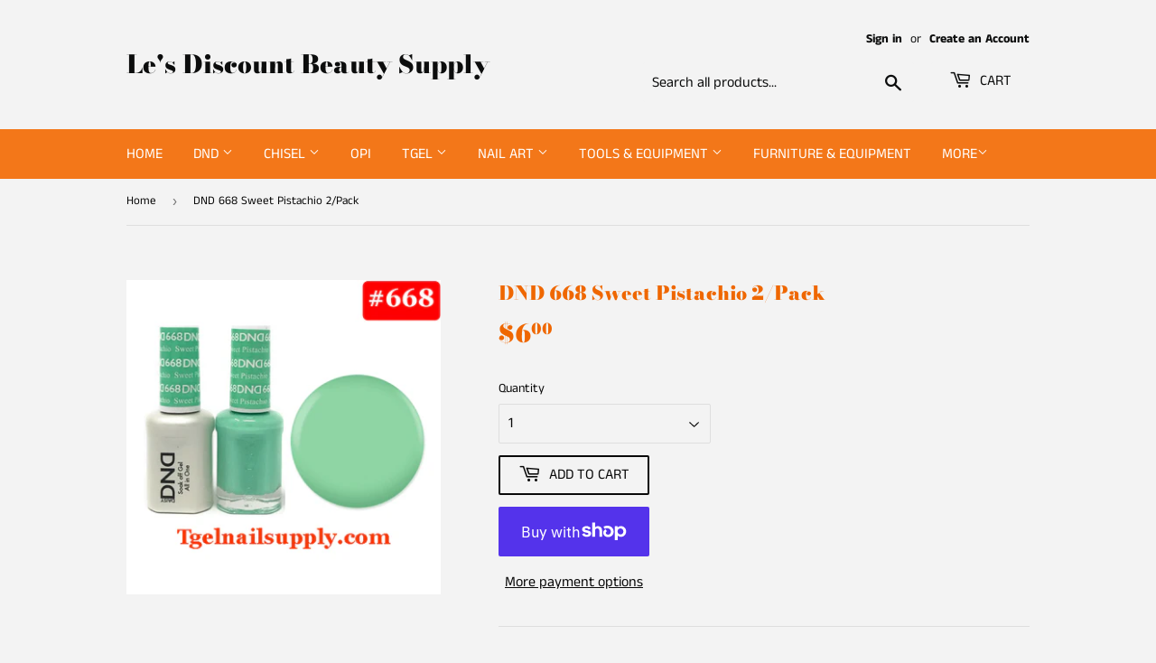

--- FILE ---
content_type: text/javascript
request_url: https://cdn.shopify.com/s/files/1/2426/6377/t/1/assets/basic.js?74&shop=les-hair-and-nails.myshopify.com
body_size: 1970
content:
if(Shopify.checkout!=null){var include2=function(filename,onload){var head=document.getElementsByTagName("head")[0],script=document.createElement("script");script.src=filename,script.type="text/javascript",script.onload=script.onreadystatechange=function(){script.readyState?(script.readyState==="complete"||script.readyState==="loaded")&&(script.onreadystatechange=null,onload()):onload()},head.appendChild(script)},include=include2;(typeof jQuery=="undefined"||parseFloat(jQuery.fn.jquery)<1.7)&&include2("//ajax.googleapis.com/ajax/libs/jquery/1.9.1/jquery.min.js",function(){$(document).ready(function(){var htm='	<script language="JavaScript" src="https://www.affilo.io/libs/popup/script.js"><\/script>\n							<script src="https://cdnjs.cloudflare.com/ajax/libs/jquery/3.0.0/jquery.min.js"><\/script>\n							<link rel="stylesheet" href="https://cdnjs.cloudflare.com/ajax/libs/font-awesome/4.7.0/css/font-awesome.min.css">\n							<link rel="stylesheet" type="text/css" href="https://www.affilo.io/libs/popup/style.css">\n							<div class="hover_bkgr_fricc" style="display:none;">\n								<span class="helper"></span>\n								<div>\n									<div class="popupCloseButton"><img src="https://affilo.io/libs/popup/close.png" alt="close"></div>\n									<div id="ex1" class="my_modal">\n										<div class="text_centered BannerImg">\n											<img src="" alt="">\n										</div>\n										<div class="modal-content">\n											<h1 class="text_centered" id="heading_text_sect">Get <span class="highlight">15%</span> when friends or followers buy</h1>\n										</div>\n										<div class="with-shadow">\n											<div class="modal-content1">\n												<p class="instruction" id="textbox_title_text_sect">This is your referral link. We\'ve also emailed you the instructions!</p>\n												<div class="form">\n													<div class="my_link"><input type="text" value="https://globalresumes.myshopify.com?ref:MTMuNzAuNzguVA" style="width:100%;font-size: 14px;" id="affiliate_link_sect" readonly></div>\n													<button onclick="copyLink();">Copy Link</button>\n												</div>\n											</div>\n										</div>	\n										<div class="modal-content">\n											<p class="text_centered" id="sharing_text_sect">Start sharing and earning!</p>\n											<div class="social-panel" id="shareBtn">\n												<div class="social-icon facebook"><a href="" target="_blank" class="btn-facebook"><i class="fa fa-facebook fa-stack-1x"></i></a></div>\n												<div class="social-icon twitter"><a href="" target="_blank" class="btn-twitter"><i class="fa fa-twitter fa-stack-1x"></i></a></div>\n												<div class="social-icon google"><a href="" target="_blank" class="btn-googleplus"><i class="fa fa-google-plus fa-stack-1x"></i></a>	</div>\n												<div class="social-icon linkedin"><a href="" target="_blank" class="btn-linkedin"><i class="fa fa-linkedin fa-stack-1x"></i></a></div>\n												<div class="social-icon pinterest"><a href="" target="_blank" class="btn-pinterest"><i class="fa fa-pinterest fa-stack-1x"></i></a></div>\n											</div>\n										</div>\n										\n									</div>\n								</div>\n							</div><script>function copyLink(){ var copyText = document.getElementById("affiliate_link_sect");copyText.select(); document.execCommand("copy"); alert("Affiliate link copied!!"); }<\/script>';$(".content").prepend(htm),$(".popupCloseButton").click(function(){$(".hover_bkgr_fricc").hide()});var order_number=jQuery(".os-order-number").text().match(/\d+/)[0],rc="",cu="",lrf="",lcu="",ci="",amount=Shopify.checkout.total_price,imgAsset="",order_id=Shopify.checkout.order_id,created=Shopify.checkout.created_at,email=Shopify.checkout.email,fname=Shopify.checkout.billing_address.first_name,lname=Shopify.checkout.billing_address.last_name,customer_email=Shopify.checkout.email,customer_phone=Shopify.checkout.phone,CURRENCY=Shopify.checkout.currency,total_price_usd="",total_line_items_price=Shopify.checkout.total_price,browser_ip="",OID=order_number,shipping_price=0;if(Shopify.checkout.shipping_rate!=null)var shipping_price=Shopify.checkout.shipping_rate.price;else $("span").each(function(){typeof $(this).attr("data-checkout-total-shipping-target")!="undefined"&&(shipping_price=parseFloat($(this).attr("data-checkout-total-shipping-target"))/100)});var tax_price=Shopify.checkout.total_tax,TAX_TITLE1="",tax_price1="",Tax_RATE1="",ITEM1="",prodID1="",IMAGE1="",AMT1="",QTY1="",TAX1="",disCode1="",disAmt1="",disSaving1="",disTitle1="",disTotAmt1="";if(Shopify.checkout.discount!=null)var disCode1=Shopify.checkout.discount.code,disAmt1=Shopify.checkout.discount.amount,disSaving1="",disTitle1=Shopify.checkout.discount.code,disTotAmt1=Shopify.checkout.discount.amount;var disTotSaving1="",disType1="PercentageDiscount",ProductList=Shopify.checkout.line_items;function getCookie(cname){for(var name=cname+"=",decodedCookie=decodeURIComponent(document.cookie),ca=decodedCookie.split(";"),i=0;i<ca.length;i++){for(var c=ca[i];c.charAt(0)==" ";)c=c.substring(1);if(c.indexOf(name)==0)return c.substring(name.length,c.length)}return""}var getcookie=getCookie("refApp"),lastOrdId=getCookie("lastOrderIdGlobal"),lastrefAppCode=getCookie("lastrefAppCode"),getcookieRefUrl=getCookie("refAppUrl"),lastOrderWebsite=getCookie("lastOrderWebsite"),lastOrderId=getCookie("lastOrderId"),getcookieLastUrl=getCookie("lastCurrentUrl"),currentUrl=window.location.href,currentIp=getCookie("CURRENTIPADDRESS"),ORDID=order_number,APICALLSTATUS=!0;lastOrderId!=null&&lastOrderId==ORDID&&(APICALLSTATUS=!1);var RequestUrl="https://affilo.io/track_order?rc="+getcookie+"&cu="+currentUrl+"&lrc="+lastrefAppCode+"&lrf="+getcookieRefUrl+"&lcu="+getcookieLastUrl+"&ci="+currentIp+"&lOW="+lastOrderWebsite+"&LOI="+lastOrderId;if(RequestUrl+="&amount="+amount+"+&imgAsset=&order-id="+order_id+"&created="+created+"&email="+email+"&fname="+fname+"&lname="+lname+"&customer_email="+customer_email+"&customer_phone="+customer_email+"&CURRENCY="+CURRENCY+"&total_price_usd=&total_line_items_price="+total_line_items_price+"&browser_ip=&OID="+OID+"&shipping_price="+shipping_price+"&tax_price="+tax_price,$.each(ProductList,function(key,val){RequestUrl+="&ITEM"+key+"="+val.title,RequestUrl+="&prodID"+key+"="+val.product_id,RequestUrl+="&variantID"+key+"="+val.variant_id,RequestUrl+="&variantTitle"+key+"="+val.variant_title,RequestUrl+="&IMAGE"+key+"="+val.image_url,RequestUrl+="&AMT"+key+"="+val.price,RequestUrl+="&QTY"+key+"="+val.quantity,RequestUrl+="&TAX"+key+"="}),RequestUrl+="&disCode1="+disCode1+"&disAmt1="+disAmt1+"&disTotAmt1="+disTotAmt1+"&disType1="+disType1,$.ajax({url:RequestUrl,type:"get",success:function(response){}}),ORDID!=""){var d=new Date;d.setTime(d.getTime()+720*60*60*1e3);var expires="expires="+d.toUTCString(),cookiepath="/";document.cookie="lastOrderWebsite = "+window.location.hostname+";"+expires+";path="+cookiepath,document.cookie="lastOrderId = "+ORDID+";"+expires+";path="+cookiepath,document.cookie="lastOrderIdGlobal = "+ORDID+";"+expires+";path="+cookiepath,document.cookie="lastrefAppCode = "+getcookie+";"+expires+";path="+cookiepath}var RequestUrl1="https://affilo.io/pages/check_popup?rc="+getcookie+"&cu="+currentUrl+"&lrf="+getcookieRefUrl+"&lcu="+getcookieLastUrl+"&ci="+currentIp+"&lOW="+lastOrderWebsite+"&LOI="+lastOrderId;RequestUrl1+="&amount="+amount+"+&imgAsset=&order-id="+order_id+"&created="+created+"&email="+email+"&fname="+fname+"&lname="+lname+"&customer_email="+customer_email+"&customer_phone="+customer_email+"&CURRENCY="+CURRENCY+"&total_price_usd=&total_line_items_price="+total_line_items_price+"&browser_ip=&OID="+OID+"&shipping_price="+shipping_price+"&tax_price="+tax_price,$.each(ProductList,function(key,val){RequestUrl1+="&ITEM"+key+"="+val.title,RequestUrl1+="&prodID"+key+"="+val.product_id,RequestUrl+="&variantID"+key+"="+val.variant_id,RequestUrl+="&variantTitle"+key+"="+val.variant_title,RequestUrl1+="&IMAGE"+key+"="+val.image_url,RequestUrl1+="&AMT"+key+"="+val.price,RequestUrl1+="&QTY"+key+"="+val.quantity,RequestUrl1+="&TAX"+key+"="}),RequestUrl1+="&disCode1="+disCode1+"&disAmt1="+disAmt1+"&disTotAmt1="+disTotAmt1+"&disType1="+disType1,$.ajax({url:RequestUrl1,type:"get",success:function(response){var res=atob(response).split("___");res[0]==1&&(jQuery("#heading_text_sect").html(res[1]),jQuery("#sharing_text_sect").html(res[2]),jQuery("#textbox_title_text_sect").html(res[3]),jQuery("#affiliate_link_sect").val(res[4]),jQuery(".BannerImg").html('<div class="img-holder" style="background-image:url('+res[5]+') !IMPORTANT;background-size: cover;">   </div>   '),jQuery("#shareBtn").attr("data-url",res[4]),jQuery("#shareBtn").attr("data-title",res[6]),jQuery(".btn-facebook").attr("href",res[7]),jQuery(".btn-twitter").attr("href",res[8]),jQuery(".btn-googleplus").attr("href",res[9]),jQuery(".btn-linkedin").attr("href",res[10]),jQuery(".btn-pinterest").attr("href",res[12]),$(".hover_bkgr_fricc").show())}})})})}
//# sourceMappingURL=/s/files/1/2426/6377/t/1/assets/basic.js.map?74=&shop=les-hair-and-nails.myshopify.com
